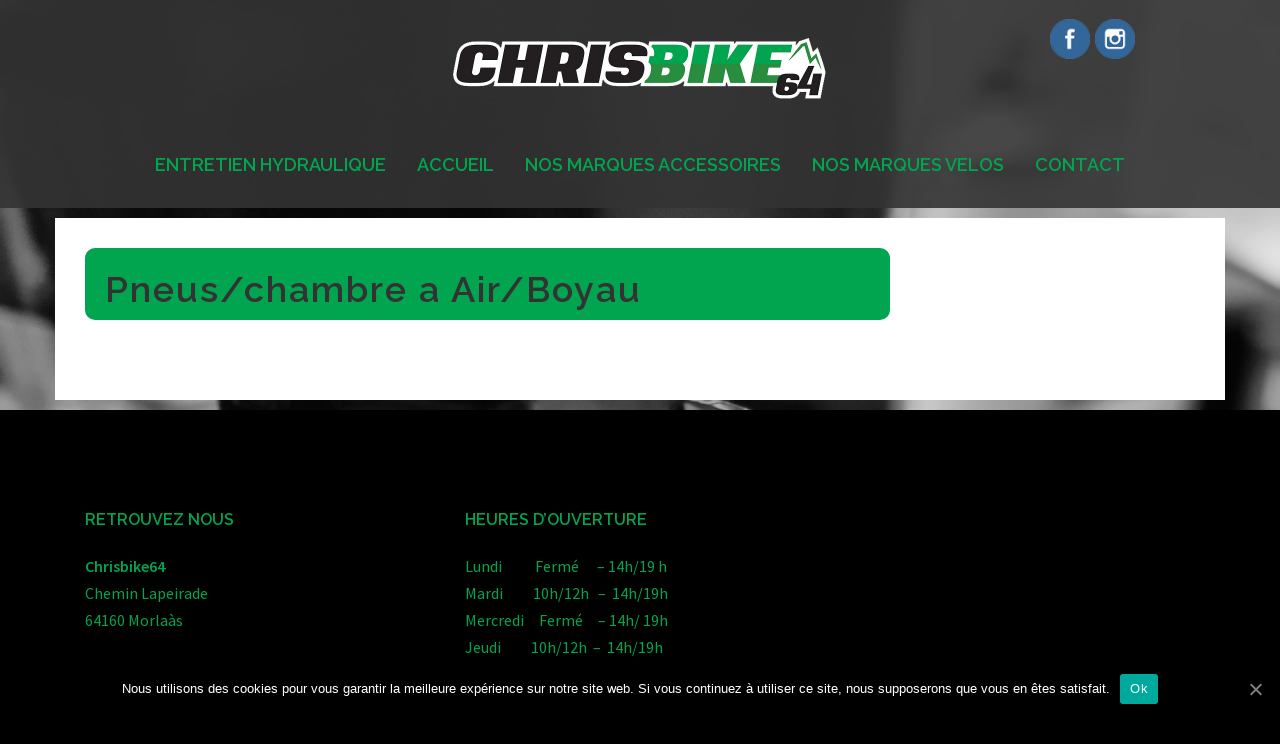

--- FILE ---
content_type: text/html; charset=UTF-8
request_url: https://chrisbike64.com/pneus-chambre-a-air-boyau/
body_size: 10698
content:
<!DOCTYPE html>
<html lang="fr-FR">
<head>
<meta charset="UTF-8">
<meta name="viewport" content="width=device-width, initial-scale=1">
<link rel="profile" href="http://gmpg.org/xfn/11">
<link rel="pingback" href="https://chrisbike64.com/xmlrpc.php">

<title>Pneus/chambre a Air/Boyau | Chrisbike64</title>

<!-- All In One SEO Pack 3.7.1ob_start_detected [-1,-1] -->
<script type="application/ld+json" class="aioseop-schema">{"@context":"https://schema.org","@graph":[{"@type":"Organization","@id":"https://chrisbike64.com/#organization","url":"https://chrisbike64.com/","name":"Chrisbike64","sameAs":[]},{"@type":"WebSite","@id":"https://chrisbike64.com/#website","url":"https://chrisbike64.com/","name":"Chrisbike64","publisher":{"@id":"https://chrisbike64.com/#organization"},"potentialAction":{"@type":"SearchAction","target":"https://chrisbike64.com/?s={search_term_string}","query-input":"required name=search_term_string"}},{"@type":"WebPage","@id":"https://chrisbike64.com/pneus-chambre-a-air-boyau/#webpage","url":"https://chrisbike64.com/pneus-chambre-a-air-boyau/","inLanguage":"fr-FR","name":"Pneus/chambre a Air/Boyau","isPartOf":{"@id":"https://chrisbike64.com/#website"},"breadcrumb":{"@id":"https://chrisbike64.com/pneus-chambre-a-air-boyau/#breadcrumblist"},"datePublished":"2021-04-19T07:47:33+02:00","dateModified":"2021-04-19T07:47:33+02:00"},{"@type":"BreadcrumbList","@id":"https://chrisbike64.com/pneus-chambre-a-air-boyau/#breadcrumblist","itemListElement":[{"@type":"ListItem","position":1,"item":{"@type":"WebPage","@id":"https://chrisbike64.com/","url":"https://chrisbike64.com/","name":"Vente et réparation vélo à Pau | Béarn | Chrisbike64"}},{"@type":"ListItem","position":2,"item":{"@type":"WebPage","@id":"https://chrisbike64.com/pneus-chambre-a-air-boyau/","url":"https://chrisbike64.com/pneus-chambre-a-air-boyau/","name":"Pneus/chambre a Air/Boyau"}}]}]}</script>
<link rel="canonical" href="https://chrisbike64.com/pneus-chambre-a-air-boyau/" />
<!-- All In One SEO Pack -->
<link rel='dns-prefetch' href='//fonts.googleapis.com' />
<link rel='dns-prefetch' href='//s.w.org' />
<link rel="alternate" type="application/rss+xml" title="Chrisbike64 &raquo; Flux" href="https://chrisbike64.com/feed/" />
<link rel="alternate" type="application/rss+xml" title="Chrisbike64 &raquo; Flux des commentaires" href="https://chrisbike64.com/comments/feed/" />
<!-- This site uses the Google Analytics by ExactMetrics plugin v6.3.0 - Using Analytics tracking - https://www.exactmetrics.com/ -->
<script type="text/javascript" data-cfasync="false">
    (window.gaDevIds=window.gaDevIds||[]).push("dNDMyYj");
	var em_version         = '6.3.0';
	var em_track_user      = true;
	var em_no_track_reason = '';
	
	var disableStr = 'ga-disable-UA-120737311-38';

	/* Function to detect opted out users */
	function __gaTrackerIsOptedOut() {
		return document.cookie.indexOf(disableStr + '=true') > -1;
	}

	/* Disable tracking if the opt-out cookie exists. */
	if ( __gaTrackerIsOptedOut() ) {
		window[disableStr] = true;
	}

	/* Opt-out function */
	function __gaTrackerOptout() {
	  document.cookie = disableStr + '=true; expires=Thu, 31 Dec 2099 23:59:59 UTC; path=/';
	  window[disableStr] = true;
	}

	if ( 'undefined' === typeof gaOptout ) {
		function gaOptout() {
			__gaTrackerOptout();
		}
	}
	
	if ( em_track_user ) {
		(function(i,s,o,g,r,a,m){i['GoogleAnalyticsObject']=r;i[r]=i[r]||function(){
			(i[r].q=i[r].q||[]).push(arguments)},i[r].l=1*new Date();a=s.createElement(o),
			m=s.getElementsByTagName(o)[0];a.async=1;a.src=g;m.parentNode.insertBefore(a,m)
		})(window,document,'script','//www.google-analytics.com/analytics.js','__gaTracker');

		__gaTracker('create', 'UA-120737311-38', 'auto');
		__gaTracker('set', 'forceSSL', true);
		__gaTracker('require', 'displayfeatures');
		__gaTracker('require', 'linkid', 'linkid.js');
		__gaTracker('send','pageview');
	} else {
		console.log( "" );
		(function() {
			/* https://developers.google.com/analytics/devguides/collection/analyticsjs/ */
			var noopfn = function() {
				return null;
			};
			var noopnullfn = function() {
				return null;
			};
			var Tracker = function() {
				return null;
			};
			var p = Tracker.prototype;
			p.get = noopfn;
			p.set = noopfn;
			p.send = noopfn;
			var __gaTracker = function() {
				var len = arguments.length;
				if ( len === 0 ) {
					return;
				}
				var f = arguments[len-1];
				if ( typeof f !== 'object' || f === null || typeof f.hitCallback !== 'function' ) {
					console.log( 'Non exécution de la fonction en cours __gaTracker(' + arguments[0] + " ....) parce que vous n’êtes pas suivi. " + em_no_track_reason );
					return;
				}
				try {
					f.hitCallback();
				} catch (ex) {

				}
			};
			__gaTracker.create = function() {
				return new Tracker();
			};
			__gaTracker.getByName = noopnullfn;
			__gaTracker.getAll = function() {
				return [];
			};
			__gaTracker.remove = noopfn;
			window['__gaTracker'] = __gaTracker;
					})();
		}
</script>
<!-- / Google Analytics by ExactMetrics -->
		<script type="text/javascript">
			window._wpemojiSettings = {"baseUrl":"https:\/\/s.w.org\/images\/core\/emoji\/13.0.0\/72x72\/","ext":".png","svgUrl":"https:\/\/s.w.org\/images\/core\/emoji\/13.0.0\/svg\/","svgExt":".svg","source":{"concatemoji":"https:\/\/chrisbike64.com\/wp-includes\/js\/wp-emoji-release.min.js?ver=5.5.17"}};
			!function(e,a,t){var n,r,o,i=a.createElement("canvas"),p=i.getContext&&i.getContext("2d");function s(e,t){var a=String.fromCharCode;p.clearRect(0,0,i.width,i.height),p.fillText(a.apply(this,e),0,0);e=i.toDataURL();return p.clearRect(0,0,i.width,i.height),p.fillText(a.apply(this,t),0,0),e===i.toDataURL()}function c(e){var t=a.createElement("script");t.src=e,t.defer=t.type="text/javascript",a.getElementsByTagName("head")[0].appendChild(t)}for(o=Array("flag","emoji"),t.supports={everything:!0,everythingExceptFlag:!0},r=0;r<o.length;r++)t.supports[o[r]]=function(e){if(!p||!p.fillText)return!1;switch(p.textBaseline="top",p.font="600 32px Arial",e){case"flag":return s([127987,65039,8205,9895,65039],[127987,65039,8203,9895,65039])?!1:!s([55356,56826,55356,56819],[55356,56826,8203,55356,56819])&&!s([55356,57332,56128,56423,56128,56418,56128,56421,56128,56430,56128,56423,56128,56447],[55356,57332,8203,56128,56423,8203,56128,56418,8203,56128,56421,8203,56128,56430,8203,56128,56423,8203,56128,56447]);case"emoji":return!s([55357,56424,8205,55356,57212],[55357,56424,8203,55356,57212])}return!1}(o[r]),t.supports.everything=t.supports.everything&&t.supports[o[r]],"flag"!==o[r]&&(t.supports.everythingExceptFlag=t.supports.everythingExceptFlag&&t.supports[o[r]]);t.supports.everythingExceptFlag=t.supports.everythingExceptFlag&&!t.supports.flag,t.DOMReady=!1,t.readyCallback=function(){t.DOMReady=!0},t.supports.everything||(n=function(){t.readyCallback()},a.addEventListener?(a.addEventListener("DOMContentLoaded",n,!1),e.addEventListener("load",n,!1)):(e.attachEvent("onload",n),a.attachEvent("onreadystatechange",function(){"complete"===a.readyState&&t.readyCallback()})),(n=t.source||{}).concatemoji?c(n.concatemoji):n.wpemoji&&n.twemoji&&(c(n.twemoji),c(n.wpemoji)))}(window,document,window._wpemojiSettings);
		</script>
		<style type="text/css">
img.wp-smiley,
img.emoji {
	display: inline !important;
	border: none !important;
	box-shadow: none !important;
	height: 1em !important;
	width: 1em !important;
	margin: 0 .07em !important;
	vertical-align: -0.1em !important;
	background: none !important;
	padding: 0 !important;
}
</style>
	<link rel='stylesheet' id='inoplugs_backgrounds_css-css'  href='https://chrisbike64.com/wp-content/plugins/wp-backgrounds-lite/includes/wp-backgrounds.css?ver=5.5.17' type='text/css' media='all' />
<link rel='stylesheet' id='sydney-bootstrap-css'  href='https://chrisbike64.com/wp-content/themes/sydney/css/bootstrap/bootstrap.min.css?ver=1' type='text/css' media='all' />
<link rel='stylesheet' id='wp-block-library-css'  href='https://chrisbike64.com/wp-includes/css/dist/block-library/style.min.css?ver=5.5.17' type='text/css' media='all' />
<link rel='stylesheet' id='contact-form-7-css'  href='https://chrisbike64.com/wp-content/plugins/contact-form-7/includes/css/styles.css?ver=5.3' type='text/css' media='all' />
<link rel='stylesheet' id='cookie-notice-front-css'  href='https://chrisbike64.com/wp-content/plugins/cookie-notice/css/front.min.css?ver=5.5.17' type='text/css' media='all' />
<link rel='stylesheet' id='SFSIPLUSmainCss-css'  href='https://chrisbike64.com/wp-content/plugins/ultimate-social-media-plus/css/sfsi-style.css?ver=5.5.17' type='text/css' media='all' />
<link rel='stylesheet' id='exactmetrics-popular-posts-style-css'  href='https://chrisbike64.com/wp-content/plugins/google-analytics-dashboard-for-wp/assets/css/frontend.min.css?ver=6.3.0' type='text/css' media='all' />
<link rel='stylesheet' id='sydney-fonts-css'  href='https://fonts.googleapis.com/css?family=Source+Sans+Pro%3A400%2C400italic%2C600%7CRaleway%3A400%2C500%2C600' type='text/css' media='all' />
<link rel='stylesheet' id='sydney-style-css'  href='https://chrisbike64.com/wp-content/themes/sydney/style.css?ver=20180710' type='text/css' media='all' />
<style id='sydney-style-inline-css' type='text/css'>
.site-header { background-color:rgba(51,51,51,0.9);}
.site-title { font-size:34px; }
.site-description { font-size:13px; }
#mainnav ul li a { font-size:15px; }
h1 { font-size:41px; }
h2 { font-size:52px; }
h3 { font-size:32px; }
h4 { font-size:25px; }
h5 { font-size:20px; }
h6 { font-size:18px; }
body { font-size:16px; }
.single .hentry .title-post { font-size:36px; }
.header-image { background-size:cover;}
.header-image { height:500px; }
.header-wrap .col-md-4, .header-wrap .col-md-8 { width: 100%; text-align: center;}
#mainnav { float: none;}
#mainnav li { float: none; display: inline-block;}
#mainnav ul ul li { display: block; text-align: left; float:left;}
.site-logo, .header-wrap .col-md-4 { margin-bottom: 15px; }
.btn-menu { margin: 0 auto; float: none; }
.header-wrap .container > .row { display: block; }
.widget-area .widget_fp_social a,#mainnav ul li a:hover, .sydney_contact_info_widget span, .roll-team .team-content .name,.roll-team .team-item .team-pop .team-social li:hover a,.roll-infomation li.address:before,.roll-infomation li.phone:before,.roll-infomation li.email:before,.roll-testimonials .name,.roll-button.border,.roll-button:hover,.roll-icon-list .icon i,.roll-icon-list .content h3 a:hover,.roll-icon-box.white .content h3 a,.roll-icon-box .icon i,.roll-icon-box .content h3 a:hover,.switcher-container .switcher-icon a:focus,.go-top:hover,.hentry .meta-post a:hover,#mainnav > ul > li > a.active, #mainnav > ul > li > a:hover, button:hover, input[type="button"]:hover, input[type="reset"]:hover, input[type="submit"]:hover, .text-color, .social-menu-widget a, .social-menu-widget a:hover, .archive .team-social li a, a, h1 a, h2 a, h3 a, h4 a, h5 a, h6 a,.classic-alt .meta-post a,.single .hentry .meta-post a { color:#000000}
.reply,.woocommerce div.product .woocommerce-tabs ul.tabs li.active,.woocommerce #respond input#submit,.woocommerce a.button,.woocommerce button.button,.woocommerce input.button,.project-filter li a.active, .project-filter li a:hover,.preloader .pre-bounce1, .preloader .pre-bounce2,.roll-team .team-item .team-pop,.roll-progress .progress-animate,.roll-socials li a:hover,.roll-project .project-item .project-pop,.roll-project .project-filter li.active,.roll-project .project-filter li:hover,.roll-button.light:hover,.roll-button.border:hover,.roll-button,.roll-icon-box.white .icon,.owl-theme .owl-controls .owl-page.active span,.owl-theme .owl-controls.clickable .owl-page:hover span,.go-top,.bottom .socials li:hover a,.sidebar .widget:before,.blog-pagination ul li.active,.blog-pagination ul li:hover a,.content-area .hentry:after,.text-slider .maintitle:after,.error-wrap #search-submit:hover,#mainnav .sub-menu li:hover > a,#mainnav ul li ul:after, button, input[type="button"], input[type="reset"], input[type="submit"], .panel-grid-cell .widget-title:after { background-color:#000000}
.roll-socials li a:hover,.roll-socials li a,.roll-button.light:hover,.roll-button.border,.roll-button,.roll-icon-list .icon,.roll-icon-box .icon,.owl-theme .owl-controls .owl-page span,.comment .comment-detail,.widget-tags .tag-list a:hover,.blog-pagination ul li,.hentry blockquote,.error-wrap #search-submit:hover,textarea:focus,input[type="text"]:focus,input[type="password"]:focus,input[type="datetime"]:focus,input[type="datetime-local"]:focus,input[type="date"]:focus,input[type="month"]:focus,input[type="time"]:focus,input[type="week"]:focus,input[type="number"]:focus,input[type="email"]:focus,input[type="url"]:focus,input[type="search"]:focus,input[type="tel"]:focus,input[type="color"]:focus, button, input[type="button"], input[type="reset"], input[type="submit"], .archive .team-social li a { border-color:#000000}
.site-header.float-header { background-color:rgba(51,51,51,0.9);}
@media only screen and (max-width: 1024px) { .site-header { background-color:#333333;}}
.site-title a, .site-title a:hover { color:#01a54f}
.site-description { color:#01a54f}
#mainnav ul li a, #mainnav ul li::before { color:#01a54f}
#mainnav .sub-menu li a { color:#000000}
#mainnav .sub-menu li a { background:#01a54f}
.text-slider .maintitle, .text-slider .subtitle { color:#01a54f}
body { color:#ffffff}
#secondary { background-color:#000000}
#secondary, #secondary a, #secondary .widget-title { color:#01a54f}
.footer-widgets { background-color:#000000}
#sidebar-footer,#sidebar-footer a,.footer-widgets .widget-title { color:#01a54f}
.btn-menu { color:#01a54f}
#mainnav ul li a:hover { color:#ffffff}
.site-footer { background-color:#01a54f}
.site-footer,.site-footer a { color:#000000}
.overlay { background-color:#a5a5a5}
.page-wrap { padding-top:10px;}
.page-wrap { padding-bottom:10px;}
@media only screen and (max-width: 780px) { 
    	h1 { font-size: 32px;}
		h2 { font-size: 28px;}
		h3 { font-size: 22px;}
		h4 { font-size: 18px;}
		h5 { font-size: 16px;}
		h6 { font-size: 14px;}
    }

</style>
<link rel='stylesheet' id='sydney-font-awesome-css'  href='https://chrisbike64.com/wp-content/themes/sydney/fonts/font-awesome.min.css?ver=5.5.17' type='text/css' media='all' />
<!--[if lte IE 9]>
<link rel='stylesheet' id='sydney-ie9-css'  href='https://chrisbike64.com/wp-content/themes/sydney/css/ie9.css?ver=5.5.17' type='text/css' media='all' />
<![endif]-->
<link rel='stylesheet' id='tablepress-default-css'  href='https://chrisbike64.com/wp-content/plugins/tablepress/css/default.min.css?ver=1.12' type='text/css' media='all' />
<link rel='stylesheet' id='fancybox-css'  href='https://chrisbike64.com/wp-content/plugins/easy-fancybox/css/jquery.fancybox.min.css?ver=1.3.24' type='text/css' media='screen' />
<script type='text/javascript' src='https://chrisbike64.com/wp-includes/js/jquery/jquery.js?ver=1.12.4-wp' id='jquery-core-js'></script>
<script type='text/javascript' id='exactmetrics-frontend-script-js-extra'>
/* <![CDATA[ */
var exactmetrics_frontend = {"js_events_tracking":"true","download_extensions":"doc,pdf,ppt,zip,xls,docx,pptx,xlsx","inbound_paths":"[{\"path\":\"\\\/go\\\/\",\"label\":\"affiliate\"},{\"path\":\"\\\/recommend\\\/\",\"label\":\"affiliate\"}]","home_url":"https:\/\/chrisbike64.com","hash_tracking":"false"};
/* ]]> */
</script>
<script type='text/javascript' src='https://chrisbike64.com/wp-content/plugins/google-analytics-dashboard-for-wp/assets/js/frontend.min.js?ver=6.3.0' id='exactmetrics-frontend-script-js'></script>
<script type='text/javascript' id='cookie-notice-front-js-extra'>
/* <![CDATA[ */
var cnArgs = {"ajaxUrl":"https:\/\/chrisbike64.com\/wp-admin\/admin-ajax.php","nonce":"7fadb580bc","hideEffect":"fade","position":"bottom","onScroll":"0","onScrollOffset":"100","onClick":"0","cookieName":"cookie_notice_accepted","cookieTime":"2592000","cookieTimeRejected":"2592000","cookiePath":"\/","cookieDomain":"","redirection":"0","cache":"0","refuse":"0","revokeCookies":"0","revokeCookiesOpt":"automatic","secure":"1","coronabarActive":"0"};
/* ]]> */
</script>
<script type='text/javascript' src='https://chrisbike64.com/wp-content/plugins/cookie-notice/js/front.min.js?ver=1.3.2' id='cookie-notice-front-js'></script>
<script type='text/javascript' src='https://chrisbike64.com/wp-includes/js/jquery/jquery-migrate.min.js?ver=1.4.1' id='jquery-migrate-js'></script>
<link rel="https://api.w.org/" href="https://chrisbike64.com/wp-json/" /><link rel="alternate" type="application/json" href="https://chrisbike64.com/wp-json/wp/v2/pages/2023" /><link rel="EditURI" type="application/rsd+xml" title="RSD" href="https://chrisbike64.com/xmlrpc.php?rsd" />
<link rel="wlwmanifest" type="application/wlwmanifest+xml" href="https://chrisbike64.com/wp-includes/wlwmanifest.xml" /> 
<meta name="generator" content="WordPress 5.5.17" />
<link rel='shortlink' href='https://chrisbike64.com/?p=2023' />
<link rel="alternate" type="application/json+oembed" href="https://chrisbike64.com/wp-json/oembed/1.0/embed?url=https%3A%2F%2Fchrisbike64.com%2Fpneus-chambre-a-air-boyau%2F" />
<link rel="alternate" type="text/xml+oembed" href="https://chrisbike64.com/wp-json/oembed/1.0/embed?url=https%3A%2F%2Fchrisbike64.com%2Fpneus-chambre-a-air-boyau%2F&#038;format=xml" />

	<script>
		window.addEventListener("sfsi_plus_functions_loaded", function() {
			var body = document.getElementsByTagName('body')[0];
			// console.log(body);
			body.classList.add("sfsi_plus_3.44");
		})
		// window.addEventListener('sfsi_plus_functions_loaded',function(e) {
		// 	jQuery("body").addClass("sfsi_plus_3.44")
		// });
		jQuery(document).ready(function(e) {
			jQuery("body").addClass("sfsi_plus_3.44")
		});

		function sfsi_plus_processfurther(ref) {
			var feed_id = '';
			var feedtype = 8;
			var email = jQuery(ref).find('input[name="email"]').val();
			var filter = /^([a-zA-Z0-9_\.\-])+\@(([a-zA-Z0-9\-])+\.)+([a-zA-Z0-9]{2,4})+$/;
			if ((email != "Enter your email") && (filter.test(email))) {
				if (feedtype == "8") {
					var url = "https://api.follow.it/subscription-form/" + feed_id + "/" + feedtype;
					window.open(url, "popupwindow", "scrollbars=yes,width=1080,height=760");
					return true;
				}
			} else {
				alert("Please enter email address");
				jQuery(ref).find('input[name="email"]').focus();
				return false;
			}
		}
	</script>
	<style>
		.sfsi_plus_subscribe_Popinner {
			width: 100% !important;
			height: auto !important;
			border: 1px solid #b5b5b5 !important;
			padding: 18px 0px !important;
			background-color: #ffffff !important;
		}

		.sfsi_plus_subscribe_Popinner form {
			margin: 0 20px !important;
		}

		.sfsi_plus_subscribe_Popinner h5 {
			font-family: Helvetica,Arial,sans-serif !important;

			font-weight: bold !important;
			color: #000000 !important;
			font-size: 16px !important;
			text-align: center !important;
			margin: 0 0 10px !important;
			padding: 0 !important;
		}

		.sfsi_plus_subscription_form_field {
			margin: 5px 0 !important;
			width: 100% !important;
			display: inline-flex;
			display: -webkit-inline-flex;
		}

		.sfsi_plus_subscription_form_field input {
			width: 100% !important;
			padding: 10px 0px !important;
		}

		.sfsi_plus_subscribe_Popinner input[type=email] {
			font-family: Helvetica,Arial,sans-serif !important;

			font-style: normal !important;
			color: #000000 !important;
			font-size: 14px !important;
			text-align: center !important;
		}

		.sfsi_plus_subscribe_Popinner input[type=email]::-webkit-input-placeholder {
			font-family: Helvetica,Arial,sans-serif !important;

			font-style: normal !important;
			color: #000000 !important;
			font-size: 14px !important;
			text-align: center !important;
		}

		.sfsi_plus_subscribe_Popinner input[type=email]:-moz-placeholder {
			/* Firefox 18- */
			font-family: Helvetica,Arial,sans-serif !important;

			font-style: normal !important;
			color: #000000 !important;
			font-size: 14px !important;
			text-align: center !important;
		}

		.sfsi_plus_subscribe_Popinner input[type=email]::-moz-placeholder {
			/* Firefox 19+ */
			font-family: Helvetica,Arial,sans-serif !important;

			font-style: normal !important;
			color: #000000 !important;
			font-size: 14px !important;
			text-align: center !important;
		}

		.sfsi_plus_subscribe_Popinner input[type=email]:-ms-input-placeholder {
			font-family: Helvetica,Arial,sans-serif !important;

			font-style: normal !important;
			color: #000000 !important;
			font-size: 14px !important;
			text-align: center !important;
		}

		.sfsi_plus_subscribe_Popinner input[type=submit] {
			font-family: Helvetica,Arial,sans-serif !important;

			font-weight: bold !important;
			color: #000000 !important;
			font-size: 16px !important;
			text-align: center !important;
			background-color: #dedede !important;
		}
	</style>
	<style type="text/css" id="custom-background-css">
body.custom-background { background-color: #000000; background-image: url("https://chrisbike64.com/wp-content/uploads/2022/01/photo-amortisseur-scaled.jpg"); background-position: left top; background-size: cover; background-repeat: repeat; background-attachment: fixed; }
</style>
	<link rel="icon" href="https://chrisbike64.com/wp-content/uploads/2018/10/cropped-favicon-e1539899190629-32x32.png" sizes="32x32" />
<link rel="icon" href="https://chrisbike64.com/wp-content/uploads/2018/10/cropped-favicon-e1539899190629-192x192.png" sizes="192x192" />
<link rel="apple-touch-icon" href="https://chrisbike64.com/wp-content/uploads/2018/10/cropped-favicon-e1539899190629-180x180.png" />
<meta name="msapplication-TileImage" content="https://chrisbike64.com/wp-content/uploads/2018/10/cropped-favicon-e1539899190629-270x270.png" />
		<style type="text/css" id="wp-custom-css">
			.site-info{display:none;}
#mainnav ul li a{font-size:18px; text-transform:uppercase; font-weight:bold;}
.site-description{color:#fff;}

h1,h2{color:#333333!important; background:#01a54f;padding:20px;border-radius:10px; display:block!important; letter-spacing: 2px;  margin-top:100px;}
h2{font-size:30px;}
#main a{color:#fff; font-weight:bold;}		</style>
		</head>

<body class="page-template-default page page-id-2023 custom-background cookies-not-set">

	<div class="preloader">
	    <div class="spinner">
	        <div class="pre-bounce1"></div>
	        <div class="pre-bounce2"></div>
	    </div>
	</div>
	
<div id="page" class="hfeed site">
	<a class="skip-link screen-reader-text" href="#content">Aller au contenu</a>

		
	<div class="header-clone"></div>

	
	<header id="masthead" class="site-header" role="banner">
		<div class="header-wrap">
            <div class="container">
                <div class="row">
				<div class="col-md-4 col-sm-8 col-xs-12">
		        					<a href="https://chrisbike64.com/" title="Chrisbike64"><img class="site-logo" src="https://chrisbike64.com/wp-content/uploads/2020/10/magasin-velo-pau-bearn-chrisbike64.png" alt="Chrisbike64" /></a>
		        				</div>
				<div class="col-md-8 col-sm-4 col-xs-12">
					<div class="btn-menu"></div>
					<nav id="mainnav" class="mainnav" role="navigation">
						<div class="menu-menu-1-container"><ul id="menu-menu-1" class="menu"><li id="menu-item-349" class="menu-item menu-item-type-post_type menu-item-object-page menu-item-349"><a href="https://chrisbike64.com/hydraulique/">Entretien Hydraulique</a></li>
<li id="menu-item-1602" class="menu-item menu-item-type-post_type menu-item-object-page menu-item-home menu-item-1602"><a href="https://chrisbike64.com/">Accueil</a></li>
<li id="menu-item-1848" class="menu-item menu-item-type-post_type menu-item-object-page current-menu-ancestor current-menu-parent current_page_parent current_page_ancestor menu-item-has-children menu-item-1848"><a href="https://chrisbike64.com/accessoires-velos/">Nos marques Accessoires</a>
<ul class="sub-menu">
	<li id="menu-item-635" class="menu-item menu-item-type-post_type menu-item-object-page menu-item-635"><a href="https://chrisbike64.com/k-lamp/">K-Lamp</a></li>
	<li id="menu-item-634" class="menu-item menu-item-type-post_type menu-item-object-page menu-item-634"><a href="https://chrisbike64.com/muc-off-2/">Muc-off (Ambassadeur)</a></li>
	<li id="menu-item-1376" class="menu-item menu-item-type-post_type menu-item-object-page menu-item-1376"><a href="https://chrisbike64.com/northwave/">Northwave</a></li>
	<li id="menu-item-2025" class="menu-item menu-item-type-post_type menu-item-object-page current-menu-item page_item page-item-2023 current_page_item menu-item-has-children menu-item-2025"><a href="https://chrisbike64.com/pneus-chambre-a-air-boyau/" aria-current="page">Pneus/chambre a Air/Boyau</a>
	<ul class="sub-menu">
		<li id="menu-item-958" class="menu-item menu-item-type-post_type menu-item-object-page menu-item-958"><a href="https://chrisbike64.com/hutchinson/">Hutchinson</a></li>
		<li id="menu-item-2040" class="menu-item menu-item-type-post_type menu-item-object-page menu-item-2040"><a href="https://chrisbike64.com/michelin/">Michelin</a></li>
	</ul>
</li>
	<li id="menu-item-896" class="menu-item menu-item-type-post_type menu-item-object-page menu-item-896"><a href="https://chrisbike64.com/roue-alian/">Roue Alian</a></li>
</ul>
</li>
<li id="menu-item-180" class="menu-item menu-item-type-post_type menu-item-object-page menu-item-has-children menu-item-180"><a href="https://chrisbike64.com/vente-velos/">Nos marques Velos</a>
<ul class="sub-menu">
	<li id="menu-item-2270" class="menu-item menu-item-type-post_type menu-item-object-page menu-item-2270"><a href="https://chrisbike64.com/canyon-center/">Canyon Center</a></li>
	<li id="menu-item-735" class="menu-item menu-item-type-post_type menu-item-object-page menu-item-735"><a href="https://chrisbike64.com/mohawks-cycles/">Mohawk’s Cycles</a></li>
	<li id="menu-item-210" class="menu-item menu-item-type-post_type menu-item-object-page menu-item-210"><a href="https://chrisbike64.com/pivot/">Pivot</a></li>
	<li id="menu-item-957" class="menu-item menu-item-type-post_type menu-item-object-page menu-item-957"><a href="https://chrisbike64.com/sobre/">Sobre</a></li>
</ul>
</li>
<li id="menu-item-1489" class="menu-item menu-item-type-post_type menu-item-object-page menu-item-1489"><a href="https://chrisbike64.com/retrouvez-nous/">Contact</a></li>
</ul></div>					</nav><!-- #site-navigation -->
				</div>
				</div>
			</div>
		</div>
	</header><!-- #masthead -->

	
	<div class="sydney-hero-area">
				<div class="header-image">
			<div class="overlay"></div>			<img class="header-inner" src="" width="1920" alt="Chrisbike64" title="Chrisbike64">
		</div>
		
			</div>

	
	<div id="content" class="page-wrap">
		<div class="container content-wrapper">
			<div class="row">	
	<div id="primary" class="content-area col-md-9">
		<main id="main" class="post-wrap" role="main">

			
				
<article id="post-2023" class="post-2023 page type-page status-publish hentry">
	<header class="entry-header">
		<h1 class="title-post entry-title">Pneus/chambre a Air/Boyau</h1>	</header><!-- .entry-header -->

	<div class="entry-content">
					</div><!-- .entry-content -->

	<footer class="entry-footer">
			</footer><!-- .entry-footer -->
</article><!-- #post-## -->

				
			
		</main><!-- #main -->
	</div><!-- #primary -->

			</div>
		</div>
	</div><!-- #content -->

	
			

	
	<div id="sidebar-footer" class="footer-widgets widget-area" role="complementary">
		<div class="container">
							<div class="sidebar-column col-md-4">
					<aside id="text-13" class="widget widget_text"><h3 class="widget-title">Retrouvez Nous</h3>			<div class="textwidget"><p><strong>Chrisbike64</strong><br />
Chemin Lapeirade<br />
64160 Morlaàs</p>
<h3 style="color: #01a54f;">05 59 12 40 72</h3>
<p><a href="https://chrisbike64.com/mentions-legales/">Mentions légales</a> &#8211; <a href="https://chrisbike64.com/politique-confidentialite/">Politique de confidentialité</a></p>
</div>
		</aside>				</div>
				
							<div class="sidebar-column col-md-4">
					<aside id="text-15" class="widget widget_text"><h3 class="widget-title">Heures d&rsquo;ouverture</h3>			<div class="textwidget"><p>Lundi           Fermé      &#8211; 14h/19 h<br />
Mardi          10h/12h   &#8211;  14h/19h<br />
Mercredi     Fermé     &#8211; 14h/ 19h<br />
Jeudi          10h/12h  &#8211;  14h/19h<br />
Vendredi   10h/12h  &#8211; 14h/19h<br />
Samedi      09h /12h &#8211;   Fermé</p>
</div>
		</aside>				</div>
				
							<div class="sidebar-column col-md-4">
					<aside id="custom_html-3" class="widget_text widget widget_custom_html"><div class="textwidget custom-html-widget"><iframe src="https://www.google.com/maps/embed?pb=!1m14!1m8!1m3!1d46445.99843998257!2d-0.3444774289550856!3d43.31687811913411!3m2!1i1024!2i768!4f13.1!3m3!1m2!1s0x0%3A0x6f1a8c718e3cab3d!2sCHRISBIKE64!5e0!3m2!1sfr!2sfr!4v1603376946545!5m2!1sfr!2sfr" width="400" height="300" frameborder="0" style="border:0;" allowfullscreen="" aria-hidden="false" tabindex="0"></iframe></div></aside>				</div>
				
				
		</div>	
	</div>	
    <a class="go-top"><i class="fa fa-angle-up"></i></a>
		
	<footer id="colophon" class="site-footer" role="contentinfo">
		<div class="site-info container">
			<a href="https://fr.wordpress.org/">Fièrement propulsé par WordPress</a>
			<span class="sep"> | </span>
			Thème&nbsp;: <a href="https://athemes.com/theme/sydney" rel="nofollow">Sydney</a> par aThemes.		</div><!-- .site-info -->
	</footer><!-- #colophon -->

	
</div><!-- #page -->

<script>
	window.addEventListener('sfsi_plus_functions_loaded', function() {
		if (typeof sfsi_plus_responsive_toggle == 'function') {
			sfsi_plus_responsive_toggle(0);
			// console.log('sfsi_plus_responsive_toggle');
		}
	})
</script>

	<script>
	window.addEventListener('sfsi_plus_functions_loaded', function() {
	    if (typeof sfsi_plus_widget_set == 'function') {
	        sfsi_plus_widget_set();
	    }
	})
	</script>
	<div class="sfsiplus_norm_row sfsi_plus_wDiv" id="sfsi_plus_floater"  style="z-index: 9999;width:225px;text-align:left;position:absolute;position:absolute;right:10px;top:2%"><div style='width:40px; height:40px;margin-left:5px;margin-bottom:5px;' class='sfsi_plus_wicons shuffeldiv '><div class='sfsiplus_inerCnt'><a class=' sficn' data-effect='' target='_blank'  href='https://www.facebook.com/chrisbike64/'  style='opacity:1' ><img alt='Facebook' title='Facebook' src='https://chrisbike64.com/wp-content/plugins/ultimate-social-media-plus/images/icons_theme/flat/flat_fb.png' width='40' height='40' style='' class='sfcm sfsi_wicon sfsiplusid_round_icon_facebook' data-effect=''  /></a></div></div><div style='width:40px; height:40px;margin-left:5px;margin-bottom:5px;' class='sfsi_plus_wicons shuffeldiv '><div class='sfsiplus_inerCnt'><a class=' sficn' data-effect='' target='_blank'  href='https://www.instagram.com/chrisbike_64/'  style='opacity:1' ><img alt='Instagram' title='Instagram' src='https://chrisbike64.com/wp-content/plugins/ultimate-social-media-plus/images/icons_theme/flat/flat_instagram.png' width='40' height='40' style='' class='sfcm sfsi_wicon sfsiplusid_round_icon_instagram' data-effect=''  /></a></div></div></div ><input type='hidden' id='sfsi_plus_floater_sec' value='top-right' /><script>window.addEventListener('sfsi_plus_functions_loaded',function( totwith=0 ) { sfsi_plus_float_widget('10')});</script><div style="display: none;"><a href="http://inoplugs.com">WP-Backgrounds Lite by InoPlugs Web Design</a> and <a href="http://schoenmann.at/">Juwelier Sch&ouml;nmann 1010 Wien</a></div><link rel='stylesheet' id='slickquiz_css-css'  href='https://chrisbike64.com/wp-content/plugins/slickquiz/slickquiz/css/slickQuiz.css?ver=5.5.17' type='text/css' media='all' />
<link rel='stylesheet' id='slickquiz_front_css-css'  href='https://chrisbike64.com/wp-content/plugins/slickquiz/css/front.css?ver=5.5.17' type='text/css' media='all' />
<script type='text/javascript' id='contact-form-7-js-extra'>
/* <![CDATA[ */
var wpcf7 = {"apiSettings":{"root":"https:\/\/chrisbike64.com\/wp-json\/contact-form-7\/v1","namespace":"contact-form-7\/v1"}};
/* ]]> */
</script>
<script type='text/javascript' src='https://chrisbike64.com/wp-content/plugins/contact-form-7/includes/js/scripts.js?ver=5.3' id='contact-form-7-js'></script>
<script type='text/javascript' src='https://chrisbike64.com/wp-includes/js/jquery/ui/core.min.js?ver=1.11.4' id='jquery-ui-core-js'></script>
<script type='text/javascript' src='https://chrisbike64.com/wp-content/plugins/ultimate-social-media-plus/js/shuffle/modernizr.custom.min.js?ver=5.5.17' id='SFSIPLUSjqueryModernizr-js'></script>
<script type='text/javascript' id='SFSIPLUSCustomJs-js-extra'>
/* <![CDATA[ */
var sfsi_plus_ajax_object = {"ajax_url":"https:\/\/chrisbike64.com\/wp-admin\/admin-ajax.php","plugin_url":"https:\/\/chrisbike64.com\/wp-content\/plugins\/ultimate-social-media-plus\/","rest_url":"https:\/\/chrisbike64.com\/wp-json\/"};
var sfsi_plus_links = {"admin_url":"https:\/\/chrisbike64.com\/wp-admin\/","plugin_dir_url":"https:\/\/chrisbike64.com\/wp-content\/plugins\/ultimate-social-media-plus\/","rest_url":"https:\/\/chrisbike64.com\/wp-json\/","pretty_perma":"yes"};
/* ]]> */
</script>
<script type='text/javascript' src='https://chrisbike64.com/wp-content/plugins/ultimate-social-media-plus/js/custom.js?ver=5.5.17' id='SFSIPLUSCustomJs-js'></script>
<script type='text/javascript' src='https://chrisbike64.com/wp-content/themes/sydney/js/scripts.js?ver=5.5.17' id='sydney-scripts-js'></script>
<script type='text/javascript' src='https://chrisbike64.com/wp-content/themes/sydney/js/main.min.js?ver=20180716' id='sydney-main-js'></script>
<script type='text/javascript' src='https://chrisbike64.com/wp-content/themes/sydney/js/skip-link-focus-fix.js?ver=20130115' id='sydney-skip-link-focus-fix-js'></script>
<script type='text/javascript' src='https://chrisbike64.com/wp-content/plugins/easy-fancybox/js/jquery.fancybox.min.js?ver=1.3.24' id='jquery-fancybox-js'></script>
<script type='text/javascript' id='jquery-fancybox-js-after'>
var fb_timeout, fb_opts={'overlayShow':true,'hideOnOverlayClick':true,'showCloseButton':true,'margin':20,'centerOnScroll':false,'enableEscapeButton':true,'autoScale':true };
if(typeof easy_fancybox_handler==='undefined'){
var easy_fancybox_handler=function(){
jQuery('.nofancybox,a.wp-block-file__button,a.pin-it-button,a[href*="pinterest.com/pin/create"],a[href*="facebook.com/share"],a[href*="twitter.com/share"]').addClass('nolightbox');
/* IMG */
var fb_IMG_select='a[href*=".jpg"]:not(.nolightbox,li.nolightbox>a),area[href*=".jpg"]:not(.nolightbox),a[href*=".jpeg"]:not(.nolightbox,li.nolightbox>a),area[href*=".jpeg"]:not(.nolightbox),a[href*=".png"]:not(.nolightbox,li.nolightbox>a),area[href*=".png"]:not(.nolightbox),a[href*=".webp"]:not(.nolightbox,li.nolightbox>a),area[href*=".webp"]:not(.nolightbox)';
jQuery(fb_IMG_select).addClass('fancybox image');
var fb_IMG_sections=jQuery('.gallery,.wp-block-gallery,.tiled-gallery,.wp-block-jetpack-tiled-gallery');
fb_IMG_sections.each(function(){jQuery(this).find(fb_IMG_select).attr('rel','gallery-'+fb_IMG_sections.index(this));});
jQuery('a.fancybox,area.fancybox,li.fancybox a').each(function(){jQuery(this).fancybox(jQuery.extend({},fb_opts,{'transitionIn':'elastic','easingIn':'easeOutBack','transitionOut':'elastic','easingOut':'easeInBack','opacity':false,'hideOnContentClick':false,'titleShow':true,'titlePosition':'over','titleFromAlt':true,'showNavArrows':true,'enableKeyboardNav':true,'cyclic':false}))});};
jQuery('a.fancybox-close').on('click',function(e){e.preventDefault();jQuery.fancybox.close()});
};
var easy_fancybox_auto=function(){setTimeout(function(){jQuery('#fancybox-auto').trigger('click')},1000);};
jQuery(easy_fancybox_handler);jQuery(document).on('post-load',easy_fancybox_handler);
jQuery(easy_fancybox_auto);
</script>
<script type='text/javascript' src='https://chrisbike64.com/wp-content/plugins/easy-fancybox/js/jquery.easing.min.js?ver=1.4.1' id='jquery-easing-js'></script>
<script type='text/javascript' src='https://chrisbike64.com/wp-content/plugins/easy-fancybox/js/jquery.mousewheel.min.js?ver=3.1.13' id='jquery-mousewheel-js'></script>
<script type='text/javascript' src='https://chrisbike64.com/wp-includes/js/wp-embed.min.js?ver=5.5.17' id='wp-embed-js'></script>
<script type='text/javascript' src='https://chrisbike64.com/wp-content/plugins/slickquiz/slickquiz/js/slickQuiz.js?ver=5.5.17' id='slickquiz_js-js'></script>
<script>var css = "#sfsi_plus_floater { margin-top:0px;margin-right:0px; }",
				    head = document.head || document.getElementsByTagName("head")[0],
				    style = document.createElement("style");

				head.appendChild(style);
				if (style.styleSheet){
				  // This is required for IE8 and below.
				  style.styleSheet.cssText = css;
				} else {
				  style.appendChild(document.createTextNode(css));
				}</script>
		<!-- Cookie Notice plugin v1.3.2 by Digital Factory https://dfactory.eu/ -->
		<div id="cookie-notice" role="banner" class="cookie-notice-hidden cookie-revoke-hidden cn-position-bottom" aria-label="Cookie Notice" style="background-color: rgba(0,0,0,1);"><div class="cookie-notice-container" style="color: #fff;"><span id="cn-notice-text" class="cn-text-container">Nous utilisons des cookies pour vous garantir la meilleure expérience sur notre site web. Si vous continuez à utiliser ce site, nous supposerons que vous en êtes satisfait.</span><span id="cn-notice-buttons" class="cn-buttons-container"><a href="#" id="cn-accept-cookie" data-cookie-set="accept" class="cn-set-cookie cn-button bootstrap" aria-label="Ok">Ok</a></span><a href="javascript:void(0);" id="cn-close-notice" data-cookie-set="accept" class="cn-close-icon" aria-label="Ok"></a></div>
			
		</div>
		<!-- / Cookie Notice plugin -->
</body>
</html>
